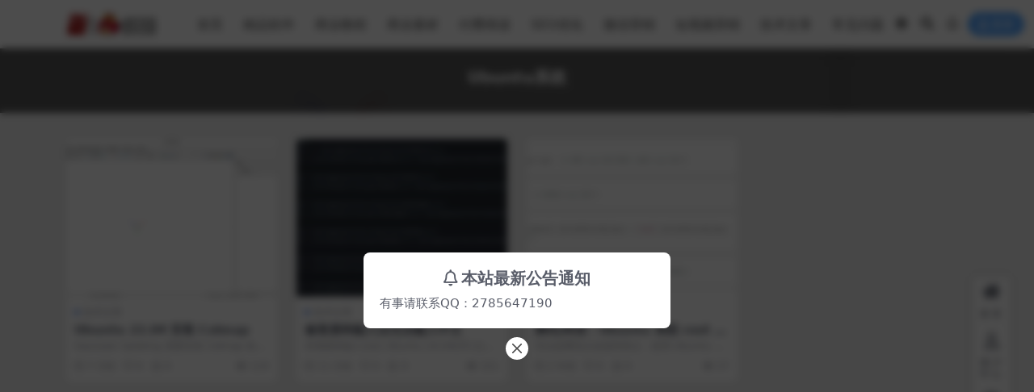

--- FILE ---
content_type: text/html; charset=UTF-8
request_url: https://www.xinlaoniao.com/tag/ubuntuxitong
body_size: 4533
content:
<!DOCTYPE html>
<html lang="zh-Hans" data-bs-theme="light">
<head>
	<meta http-equiv="Content-Type" content="text/html; charset=UTF-8">
	<meta name="viewport" content="width=device-width, initial-scale=1">
	<link rel="profile" href="https://gmpg.org/xfn/11">
	<title>Ubuntu系统_新老鸟虚拟资源网</title>
<meta name='robots' content='max-image-preview:large' />
<meta name="keywords" content="Ubuntu系统,ubuntuxitong">
<style id='wp-img-auto-sizes-contain-inline-css'>
img:is([sizes=auto i],[sizes^="auto," i]){contain-intrinsic-size:3000px 1500px}
/*# sourceURL=wp-img-auto-sizes-contain-inline-css */
</style>
<link rel='stylesheet' id='bbp-default-css' href='https://www.xinlaoniao.com/wp-content/plugins/bbpress/templates/default/css/bbpress.min.css?ver=2.6.14' media='all' />
<link rel='stylesheet' id='smartideo_css-css' href='https://www.xinlaoniao.com/wp-content/plugins/smartideo/static/smartideo.css?ver=2.8.1' media='screen' />
<link rel='stylesheet' id='csf-fa5-css' href='//cdn.jsdelivr.net/npm/@fortawesome/fontawesome-free@5.15.4/css/all.min.css?ver=5.15.4' media='all' />
<link rel='stylesheet' id='csf-fa5-v4-shims-css' href='//cdn.jsdelivr.net/npm/@fortawesome/fontawesome-free@5.15.4/css/v4-shims.min.css?ver=5.15.4' media='all' />
<link rel='stylesheet' id='main-css' href='https://www.xinlaoniao.com/wp-content/themes/ripro-v5/assets/css/main.min.css?ver=9.4' media='all' />
<script src="//cdn.jsdelivr.net/npm/jquery@3.6.0/dist/jquery.min.js?ver=3.6.0" id="jquery-js"></script>
<style type="text/css">
.navbar .nav-list a:hover,.navbar .nav-list > .menu-item.current-menu-item > a {color:#dd3333;}

</style></head>

<body class="archive tag tag-ubuntuxitong tag-1645 wp-theme-ripro-v5">

<script type="text/javascript" id="bbp-swap-no-js-body-class">
	document.body.className = document.body.className.replace( 'bbp-no-js', 'bbp-js' );
</script>



<header class="site-header">

    <div class="container"> <!-- container-fluid px-lg-5 -->
	    <div class="navbar">
	      <!-- logo -->
	      <div class="logo-wrapper">
<a rel="nofollow noopener noreferrer" href="https://www.xinlaoniao.com/"><img class="logo regular" data-light="/wp-content/images/logo-light.png" data-dark="/wp-content/images/logo-light.png" src="/wp-content/images/logo-light.png" alt="新老鸟虚拟资源网"></a></div>

	      <div class="sep"></div>
	      
	      <nav class="main-menu d-none d-lg-block">
	        <ul id="header-navbar" class="nav-list"><li class="menu-item"><a href="http://xinlaoniao.com/">首页</a></li>
<li class="menu-item"><a href="https://www.xinlaoniao.com/software">精品软件</a></li>
<li class="menu-item"><a href="https://www.xinlaoniao.com/tutorial">商业教程</a></li>
<li class="menu-item"><a href="https://www.xinlaoniao.com/material">商业素材</a></li>
<li class="menu-item"><a href="https://www.xinlaoniao.com/paidreading">付费阅读</a></li>
<li class="menu-item"><a href="https://www.xinlaoniao.com/seo">SEO优化</a></li>
<li class="menu-item"><a href="https://www.xinlaoniao.com/wechatmarket">微信营销</a></li>
<li class="menu-item"><a href="https://www.xinlaoniao.com/shortvideo">短视频营销</a></li>
<li class="menu-item"><a href="https://www.xinlaoniao.com/technique">技术文章</a></li>
<li class="menu-item"><a href="https://www.xinlaoniao.com/questions">常见问题</a></li>
</ul>	      </nav>
	      
	      <div class="actions">
	        

	<span class="action-btn toggle-color" rel="nofollow noopener noreferrer">
		<span title="亮色模式" data-mod="light" class=" show"><i class="fas fa-sun"></i></span>
		<span title="深色模式" data-mod="dark" class=""><i class="fas fa-moon"></i></span>
	</span>

	<span class="action-btn toggle-search" rel="nofollow noopener noreferrer" title="站内搜索"><i class="fas fa-search"></i></span>

	<span class="action-btn toggle-notify" rel="nofollow noopener noreferrer" title="网站公告"><i class="fa fa-bell-o"></i></span>



	<a class="action-btn login-btn btn-sm btn" rel="nofollow noopener noreferrer" href="https://www.xinlaoniao.com/login?redirect_to=https%3A%2F%2Fwww.xinlaoniao.com%2Ftag%2Fubuntuxitong"><i class="far fa-user me-1"></i>登录</a>


	        <div class="burger d-flex d-lg-none"><i class="fas fa-bars"></i></div>
	      </div>

	      	      <div class="navbar-search">
<div class="search-form">
    <form method="get" action="https://www.xinlaoniao.com/">
                    <div class="search-select">
                <select  name='cat' id='cat-search-select-1' class='form-select'>
	<option value=''>全站</option>
	<option class="level-0" value="456">虚拟网赚</option>
	<option class="level-0" value="332">技术文章</option>
	<option class="level-0" value="110">常见问题</option>
	<option class="level-0" value="109">关于我们</option>
	<option class="level-0" value="60">短视频营销</option>
	<option class="level-0" value="17">付费阅读</option>
	<option class="level-0" value="14">小程序</option>
	<option class="level-0" value="13">微信营销</option>
	<option class="level-0" value="12">SEO优化</option>
	<option class="level-0" value="11">模板源码</option>
	<option class="level-0" value="3">商业素材</option>
	<option class="level-0" value="2">商业教程</option>
	<option class="level-0" value="1">精品软件</option>
</select>
            </div>
        
        <div class="search-fields">
          <input type="text" class="" placeholder="输入关键词 回车..." autocomplete="off" value="" name="s" required="required">
          <button title="点击搜索" type="submit"><i class="fas fa-search"></i></button>
      </div>
  </form>
</div>
</div>
		  	      
	    </div>
    </div>

</header>

<div class="header-gap"></div>


<!-- **************** MAIN CONTENT START **************** -->
<main>
	

<div class="archive-hero text-center">
    <div class="archive-hero-bg lazy" data-bg="https://www.xinlaoniao.com/wp-content/uploads/2025/06/018e67f5746d691-300x200.png"></div>
        <div class="container py-2 py-md-4">
            <h1 class="archive-title mb-2">Ubuntu系统</h1>        </div>
</div>


<section class="container">
	
	<div class="posts-warp row row-cols-2 row-cols-md-3 row-cols-lg-4 g-2 g-md-3 g-lg-4">
		

	<div class="col">
		<article class="post-item item-grid">

			<div class="tips-badge position-absolute top-0 start-0 z-1 m-2">
				
				
			</div>
			

<div class="entry-media ratio ratio-4x3">
	<a target="" class="media-img lazy bg-auto bg-center" href="https://www.xinlaoniao.com/technique/ubuntu-2204-colmap.html" title="Ubuntu 22.04 安装 Colmap" data-bg="https://www.xinlaoniao.com/wp-content/uploads/2025/06/018e67f5746d691-300x200.png">

		
		<!-- 音视频缩略图 -->
		
	</a>
</div>			<div class="entry-wrapper">
									<div class="entry-cat-dot"><a href="https://www.xinlaoniao.com/technique">技术文章</a></div>
				
				<h2 class="entry-title">
					<a target="" href="https://www.xinlaoniao.com/technique/ubuntu-2204-colmap.html" title="Ubuntu 22.04 安装 Colmap">Ubuntu 22.04 安装 Colmap</a>
				</h2>

									<div class="entry-desc">Gaussian Splating 需要安装 Colmap 执行 SFM,本文记...</div>
				
				
<div class="entry-meta">

		<span class="meta-date"><i class="far fa-clock me-1"></i><time class="pub-date" datetime="2025-06-08T21:04:25+08:00">7 月前</time></span>
	
		<span class="meta-likes d-none d-md-inline-block"><i class="far fa-heart me-1"></i>0</span>
	
		<span class="meta-fav d-none d-md-inline-block"><i class="far fa-star me-1"></i>0</span>
	
		<span class="meta-views"><i class="far fa-eye me-1"></i>119</span>
	
	
</div>			</div>
		</article>
	</div>



	<div class="col">
		<article class="post-item item-grid">

			<div class="tips-badge position-absolute top-0 start-0 z-1 m-2">
				
				
			</div>
			

<div class="entry-media ratio ratio-4x3">
	<a target="" class="media-img lazy bg-auto bg-center" href="https://www.xinlaoniao.com/technique/fix-the-inability-of-sogou-input-method-to-input-chinese.html" title="修复搜狗输入法无法输入中文" data-bg="https://www.xinlaoniao.com/wp-content/uploads/2025/03/92227c2bb654f8a-300x200.jpg">

		
		<!-- 音视频缩略图 -->
		
	</a>
</div>			<div class="entry-wrapper">
									<div class="entry-cat-dot"><a href="https://www.xinlaoniao.com/technique">技术文章</a></div>
				
				<h2 class="entry-title">
					<a target="" href="https://www.xinlaoniao.com/technique/fix-the-inability-of-sogou-input-method-to-input-chinese.html" title="修复搜狗输入法无法输入中文">修复搜狗输入法无法输入中文</a>
				</h2>

									<div class="entry-desc">亲测搜狗输入法在 Ubuntu 24.04LTS 以及 Linux Mint 2...</div>
				
				
<div class="entry-meta">

		<span class="meta-date"><i class="far fa-clock me-1"></i><time class="pub-date" datetime="2025-03-05T20:28:14+08:00">11 月前</time></span>
	
		<span class="meta-likes d-none d-md-inline-block"><i class="far fa-heart me-1"></i>0</span>
	
		<span class="meta-fav d-none d-md-inline-block"><i class="far fa-star me-1"></i>0</span>
	
		<span class="meta-views"><i class="far fa-eye me-1"></i>151</span>
	
	
</div>			</div>
		</article>
	</div>



	<div class="col">
		<article class="post-item item-grid">

			<div class="tips-badge position-absolute top-0 start-0 z-1 m-2">
				
				
			</div>
			

<div class="entry-media ratio ratio-4x3">
	<a target="" class="media-img lazy bg-auto bg-center" href="https://www.xinlaoniao.com/technique/tencent-ali-ubuntu-root-2309.html" title="腾讯/阿里：Ubuntu 系统 root 账户使用密钥登录" data-bg="https://www.xinlaoniao.com/wp-content/uploads/2023/09/1695618886-1be33625080d0ad-300x200.jpg">

		
		<!-- 音视频缩略图 -->
		
	</a>
</div>			<div class="entry-wrapper">
									<div class="entry-cat-dot"><a href="https://www.xinlaoniao.com/technique">技术文章</a></div>
				
				<h2 class="entry-title">
					<a target="" href="https://www.xinlaoniao.com/technique/tencent-ali-ubuntu-root-2309.html" title="腾讯/阿里：Ubuntu 系统 root 账户使用密钥登录">腾讯/阿里：Ubuntu 系统 root 账户使用密钥登录</a>
				</h2>

									<div class="entry-desc">无论是腾讯云还是阿里云，使用 Ubuntu 系统，默认使用的账户名都是 ubun...</div>
				
				
<div class="entry-meta">

		<span class="meta-date"><i class="far fa-clock me-1"></i><time class="pub-date" datetime="2023-09-25T13:16:07+08:00">2 年前</time></span>
	
		<span class="meta-likes d-none d-md-inline-block"><i class="far fa-heart me-1"></i>0</span>
	
		<span class="meta-fav d-none d-md-inline-block"><i class="far fa-star me-1"></i>0</span>
	
		<span class="meta-views"><i class="far fa-eye me-1"></i>37</span>
	
	
</div>			</div>
		</article>
	</div>

	</div>

	

	
</section>


</main>
<!-- **************** MAIN CONTENT END **************** -->

<!-- =======================
Footer START -->
<footer class="site-footer py-md-4 py-2 mt-2 mt-md-4">
	<div class="container">

		
		<div class="text-center small w-100">
			<div>© 2024 新老鸟虚拟资源网. All rights reserved
互联网违法、违规、不良内容举报反馈电话：13635403738，QQ：2785647190</div>
			<div class=""><a href="https://beian.miit.gov.cn" target="_blank" rel="noreferrer nofollow">渝ICP备20007306号-3</a>		 	<div style="width:300px;margin:0 auto; padding:20px 0;">
		 		<a target="_blank" href="http://www.beian.gov.cn/portal/registerSystemInfo?recordcode=50010502003831" style="display:inline-block;text-decoration:none;height:20px;line-height:20px;"><img src="/wp-content/images/beian.png" style="float:left;"/><p style="float:left;height:20px;line-height:20px;margin: 0px 0px 0px 5px; color:#939393;">渝公网安备 50010502003831号</p></a>
		 	</div></div>
		</div>

		
		
	</div>
</footer>
<!-- =======================
Footer END -->


<!-- Back to top rollbar-->
	<div class="rollbar">
		<ul class="actions">
			<li><a target="" href="https://www.xinlaoniao.com/" rel="nofollow noopener noreferrer"><i class="fas fa-home"></i><span>首页</span></a></li><li><a target="" href="https://www.xinlaoniao.com/user" rel="nofollow noopener noreferrer"><i class="far fa-user"></i><span>用户中心</span></a></li><li><a target="" href="https://www.xinlaoniao.com/vip-prices" rel="nofollow noopener noreferrer"><i class="fa fa-diamond"></i><span>会员介绍</span></a></li><li><a target="" href="http://wpa.qq.com/msgrd?v=3&amp;uin=2785647190&amp;site=qq&amp;menu=yes" rel="nofollow noopener noreferrer"><i class="fab fa-qq"></i><span>QQ客服</span></a></li>		</ul>
	</div>
<div class="back-top"><i class="fas fa-caret-up"></i></div>

<!-- m-navbar -->
	<div class="m-navbar">
		<ul>
			<li><a target="" href="https://www.xinlaoniao.com" rel="nofollow noopener noreferrer"><i class="fas fa-home"></i><span>首页</span></a></li><li><a target="" href="https://www.xinlaoniao.com/vip-prices" rel="nofollow noopener noreferrer"><i class="far fa-gem"></i><span>会员</span></a></li><li><a target="_blank" href="mqqwpa://im/chat?chat_type=wpa&amp;uin=2785647190&amp;version=1&amp;src_type=web&amp;web_src=" rel="nofollow noopener noreferrer"><i class="fab fa-qq"></i><span>客服</span></a></li><li><a target="" href="https://www.xinlaoniao.com/user" rel="nofollow noopener noreferrer"><i class="fas fa-user"></i><span>我的</span></a></li>		</ul>
	</div>

<!-- dimmer-->
<div class="dimmer"></div>

<div class="off-canvas">
  <div class="canvas-close"><i class="fas fa-times"></i></div>
  
  <!-- logo -->
  <div class="logo-wrapper">
<a rel="nofollow noopener noreferrer" href="https://www.xinlaoniao.com/"><img class="logo regular" data-light="/wp-content/images/logo-light.png" data-dark="/wp-content/images/logo-light.png" src="/wp-content/images/logo-light.png" alt="新老鸟虚拟资源网"></a></div>

  
  <div class="mobile-menu d-block d-lg-none"></div>

</div>



<script type="speculationrules">
{"prefetch":[{"source":"document","where":{"and":[{"href_matches":"/*"},{"not":{"href_matches":["/wp-*.php","/wp-admin/*","/wp-content/uploads/*","/wp-content/*","/wp-content/plugins/*","/wp-content/themes/ripro-v5/*","/*\\?(.+)"]}},{"not":{"selector_matches":"a[rel~=\"nofollow\"]"}},{"not":{"selector_matches":".no-prefetch, .no-prefetch a"}}]},"eagerness":"conservative"}]}
</script>
<script src="https://www.xinlaoniao.com/wp-content/plugins/smartideo/static/smartideo.js?ver=2.8.1" id="smartideo_js-js"></script>
<script src="https://www.xinlaoniao.com/wp-content/themes/ripro-v5/assets/js/vendor.min.js?ver=9.4" id="vendor-js"></script>
<script id="main-js-extra">
var zb = {"home_url":"https://www.xinlaoniao.com","ajax_url":"https://www.xinlaoniao.com/wp-admin/admin-ajax.php","theme_url":"https://www.xinlaoniao.com/wp-content/themes/ripro-v5","singular_id":"0","post_content_nav":"0","site_popup_login":"1","site_notify_auto":"1","current_user_id":"0","ajax_nonce":"5896c8abba","gettext":{"__copypwd":"\u5bc6\u7801\u5df2\u590d\u5236\u526a\u8d34\u677f","__copybtn":"\u590d\u5236","__copy_succes":"\u590d\u5236\u6210\u529f","__comment_be":"\u63d0\u4ea4\u4e2d...","__comment_succes":"\u8bc4\u8bba\u6210\u529f","__comment_succes_n":"\u8bc4\u8bba\u6210\u529f\uff0c\u5373\u5c06\u5237\u65b0\u9875\u9762","__buy_be_n":"\u8bf7\u6c42\u652f\u4ed8\u4e2d\u00b7\u00b7\u00b7","__buy_no_n":"\u652f\u4ed8\u5df2\u53d6\u6d88","__is_delete_n":"\u786e\u5b9a\u5220\u9664\u6b64\u8bb0\u5f55\uff1f"}};
//# sourceURL=main-js-extra
</script>
<script src="https://www.xinlaoniao.com/wp-content/themes/ripro-v5/assets/js/main.min.js?ver=9.4" id="main-js"></script>

<!-- 自定义js代码 统计代码 -->
<script type="text/javascript" src="//api.tongjiniao.com/c?_=697021191815467008" async></script><!-- 自定义js代码 统计代码 END -->

</body>
</html>
